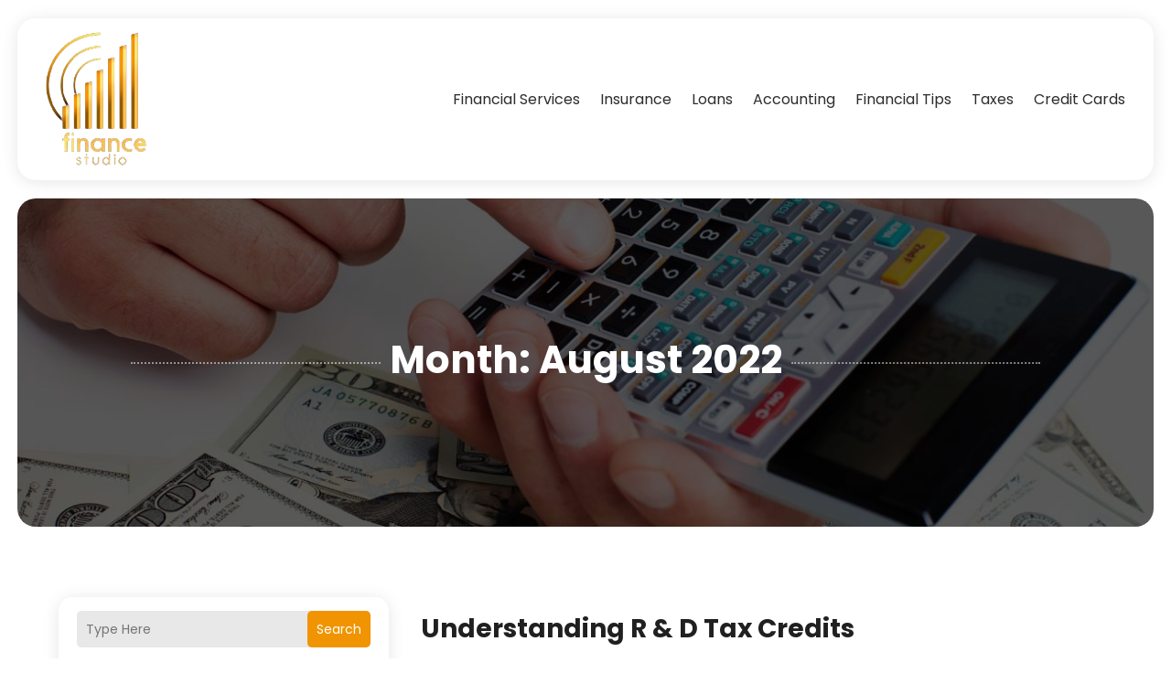

--- FILE ---
content_type: text/css
request_url: https://www.financestudio.net/wp-content/et-cache/3341/et-core-unified-cpt-deferred-3341.min.css?ver=1768654895
body_size: 5315
content:
div.et_pb_section.et_pb_section_0_tb_body,div.et_pb_section.et_pb_section_1_tb_body{background-image:linear-gradient(180deg,rgba(0,0,0,0.65) 0%,rgba(0,0,0,0.65) 100%),url(http://www.financestudio.net/wp-content/uploads/2024/03/Inner-Banner-1308x366-1.jpg)!important}.et_pb_section_0_tb_body.et_pb_section{padding-top:9%;padding-bottom:9%;margin-top:20px}.et_pb_section_1_tb_body.et_pb_section{padding-top:9%;padding-bottom:9%;margin-top:20px;background-color:#e6eee0!important}.dipi_divider_0_tb_body .dipi-pixel-divider .dipi-td-content{font-weight:700!important;font-size:42px!important;color:#FFFFFF!important;line-height:1.3em!important;padding-top:10px!important;padding-right:10px!important;padding-bottom:0px!important;padding-left:10px!important;margin-bottom:15px!important;background-color:transparent!important}.dipi_divider_0_tb_body .dipi-pixel-divider{justify-content:flex-start;justify-content:flex-start}.dipi_divider_0_tb_body .dipi-td-first,.dipi_divider_0_tb_body .dipi-td-second{justify-content:center;border-top-style:dotted;border-top-color:rgba(255,255,255,0.5);border-width:2px!important;padding-top:0px!important;padding-right:0px!important;padding-bottom:0px!important;padding-left:0px!important;background-color:transparent!important}.dipi_divider_0_tb_body .dipi-pixel-divider .dipi-td-content .et-pb-icon{font-family:ETmodules!important;font-weight:400!important}.et_pb_row_1_tb_body,body #page-container .et-db #et-boc .et-l .et_pb_row_1_tb_body.et_pb_row,body.et_pb_pagebuilder_layout.single #page-container #et-boc .et-l .et_pb_row_1_tb_body.et_pb_row,body.et_pb_pagebuilder_layout.single.et_full_width_page #page-container #et-boc .et-l .et_pb_row_1_tb_body.et_pb_row{width:90%}.et_pb_blog_0_tb_body .et_pb_post .entry-title a,.et_pb_blog_0_tb_body .not-found-title{font-weight:700!important;color:#202020!important}.et_pb_blog_0_tb_body .et_pb_post .entry-title,.et_pb_blog_0_tb_body .not-found-title{font-size:28px!important}.et_pb_blog_0_tb_body .wp-pagenavi a,.et_pb_blog_0_tb_body .wp-pagenavi span{font-weight:600!important;color:#F09401!important;transition:color 300ms ease 0ms}.et_pb_blog_0_tb_body .wp-pagenavi a:hover,.et_pb_blog_0_tb_body .wp-pagenavi span:hover{color:#000000!important}.et_pb_column_1_tb_body{background-color:#FFFFFF;border-radius:15px 15px 15px 15px;overflow:hidden;padding-top:15px;padding-right:20px;padding-bottom:15px;padding-left:20px;box-shadow:0px 2px 18px 0px rgba(0,0,0,0.1)}.et_pb_section_0_tb_body,.et_pb_section_1_tb_body{border-radius:20px 20px 20px 20px;overflow:hidden;width:97%;margin-left:auto!important;margin-right:auto!important}@media only screen and (max-width:980px){div.et_pb_section.et_pb_section_0_tb_body,div.et_pb_section.et_pb_section_1_tb_body{background-image:linear-gradient(180deg,rgba(0,0,0,0.65) 0%,rgba(0,0,0,0.65) 100%),url(http://www.financestudio.net/wp-content/uploads/2024/03/Inner-Banner-980x274-1.jpg)!important}.et_pb_section_1_tb_body.et_pb_section{background-color:#e6eee0!important}.dipi_divider_0_tb_body .dipi-pixel-divider .dipi-td-content{font-size:36px!important;padding-top:10px!important;padding-right:10px!important;padding-bottom:0px!important;padding-left:10px!important;margin-bottom:15px!important;background-color:transparent!important}.dipi_divider_0_tb_body .dipi-pixel-divider{justify-content:flex-start;justify-content:flex-start}.dipi_divider_0_tb_body .dipi-td-first,.dipi_divider_0_tb_body .dipi-td-second{justify-content:center;flex-basis:100px!important;flex-grow:0!important;border-width:2px!important;padding-top:0px!important;padding-right:0px!important;padding-bottom:0px!important;padding-left:0px!important;background-color:transparent!important}.et_pb_row_1_tb_body{display:flex;flex-direction:column-reverse}.et_pb_column_1_tb_body{margin-bottom:0px!important}.et_pb_blog_0_tb_body .et_pb_post .entry-title,.et_pb_blog_0_tb_body .not-found-title{font-size:24px!important}.et_pb_blog_0_tb_body{margin-bottom:25px!important}}@media only screen and (max-width:767px){div.et_pb_section.et_pb_section_0_tb_body,div.et_pb_section.et_pb_section_1_tb_body{background-image:linear-gradient(180deg,rgba(0,0,0,0.65) 0%,rgba(0,0,0,0.65) 100%),url(http://www.financestudio.net/wp-content/uploads/2024/03/Inner-Banner-480x134-1.jpg)!important}.et_pb_section_1_tb_body.et_pb_section{background-color:#e6eee0!important}.dipi_divider_0_tb_body .dipi-pixel-divider .dipi-td-content{font-size:26px!important;padding-top:10px!important;padding-right:10px!important;padding-bottom:0px!important;padding-left:10px!important;margin-bottom:15px!important;background-color:transparent!important}.dipi_divider_0_tb_body .dipi-pixel-divider{justify-content:flex-start;justify-content:flex-start}.dipi_divider_0_tb_body .dipi-td-first,.dipi_divider_0_tb_body .dipi-td-second{justify-content:center;flex-basis:50px!important;flex-grow:0!important;border-width:2px!important;padding-top:0px!important;padding-right:0px!important;padding-bottom:0px!important;padding-left:0px!important;background-color:transparent!important}.et_pb_row_1_tb_body{display:flex;flex-direction:column-reverse}.et_pb_column_1_tb_body{margin-bottom:0px!important}.et_pb_blog_0_tb_body .et_pb_post .entry-title,.et_pb_blog_0_tb_body .not-found-title{font-size:18px!important}.et_pb_blog_0_tb_body{margin-bottom:25px!important}}

--- FILE ---
content_type: image/svg+xml
request_url: https://www.financestudio.net/wp-content/uploads/2024/03/Logo.svg
body_size: 58221
content:
<svg version="1.2" xmlns="http://www.w3.org/2000/svg" viewBox="0 0 194 260" width="180" height="241">
	<title>Logoo-removebg-preview</title>
	<defs>
		<image  width="194" height="259" id="img1" href="[data-uri]"/>
	</defs>
	<style>
	</style>
	<use id="Background" href="#img1" x="0" y="0"/>
</svg>